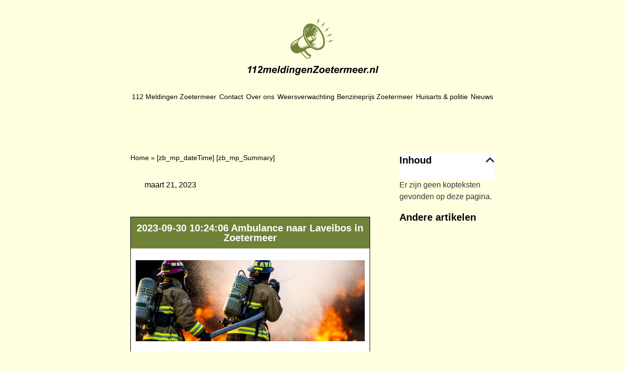

--- FILE ---
content_type: image/svg+xml
request_url: https://112meldingenzoetermeer.nl/wp-content/uploads/2023/02/Frame-70021.svg
body_size: 27610
content:
<svg xmlns="http://www.w3.org/2000/svg" width="318" height="140" viewBox="0 0 318 140" fill="none"><g clip-path="url(#clip0_511_2)"><path d="M160.625 49.7346C159.583 48.6504 158.86 47.3236 158.329 45.9499C158.183 47.7029 159.251 49.6824 160.548 50.8591C161.228 51.4755 162.232 52.0438 163.077 51.7409C163.596 51.556 163.883 51.0561 163.897 50.4677C163.069 51.6015 161.551 50.7009 160.623 49.7346H160.625Z" fill="#708238"></path><path d="M164.09 17.5003C157.162 13.7692 150.522 13.3658 145.399 16.3651C139.285 19.9448 135.827 26.5653 135.689 34.435C135.654 36.385 135.761 38.3845 136.013 40.4109C134.402 42.6691 132.444 45.0775 130.17 47.2767C129.266 47.5622 128.397 47.9455 127.582 48.4226C127.321 48.5754 127.057 48.7456 126.754 48.9573L112.264 58.0157C105.457 62.0001 103.425 71.2273 107.733 78.5864C112.04 85.944 121.081 88.6887 127.854 84.7231L129.345 83.927L143.291 98.5526C144.564 100.092 146.982 100.461 148.816 99.3875C148.832 99.3781 148.848 99.3688 148.863 99.358L152.563 96.88C152.968 96.6093 153.282 96.2407 153.486 95.8172C153.559 95.714 153.628 95.6055 153.687 95.4916C155.068 92.846 155.133 92.5297 155.166 92.3595C155.385 91.2686 154.921 90.1764 153.987 89.5786L150.356 87.2534C148.765 86.2348 147.355 84.9764 146.165 83.5116L141.302 77.5316L142.704 76.7811C143.141 76.5828 143.502 76.3978 143.841 76.1995C144.655 75.7224 145.414 75.1501 146.106 74.4947C149.445 73.6451 152.856 73.3046 155.933 73.2283C157.117 74.0404 158.325 74.7762 159.546 75.4302C167.038 79.4401 173.31 79.8528 180.202 75.8175C185.327 72.8182 188.225 66.8315 188.363 58.9632C188.495 51.4139 186.052 42.9586 181.484 35.1547C176.915 27.3507 170.738 21.0813 164.09 17.5016V17.5003ZM150.122 58.8413L157.703 53.2513L149.096 57.1352L153.352 53.7472L148.046 55.6891C147.999 55.6114 147.952 55.5337 147.906 55.4559L150.868 53.0865L147.117 54.0916C147.065 53.9978 147.012 53.904 146.961 53.8115L149.323 51.8856L146.257 52.4861C146.203 52.3815 146.149 52.277 146.096 52.1725L148.224 50.465L145.474 50.8952C145.42 50.7813 145.369 50.6674 145.316 50.5535L147.33 48.9372L144.776 49.3379C144.729 49.228 144.682 49.1181 144.636 49.0082L155.748 44.6767C155.393 46.3774 155.805 48.5539 157.017 50.6259C157.668 51.7396 158.462 52.6656 159.311 53.3652L150.266 59.0369C150.218 58.9699 150.17 58.9042 150.122 58.8372V58.8413ZM163.758 52.8184C162.587 53.5033 160.185 52.3909 158.608 49.6984C157.032 47.006 157.237 44.3658 158.408 43.6796C159.579 42.9948 161.982 44.1072 163.558 46.7996C165.135 49.4921 164.929 52.1322 163.758 52.8184ZM143.947 35.6505C143.312 36.598 142.666 37.5429 141.973 38.4502C142.954 36.1491 144.148 33.9324 145.351 31.7331C146.929 28.8437 148.641 26.0092 150.478 23.2685C151.113 22.3209 151.759 21.3774 152.454 20.4688C151.474 22.7712 150.278 24.9866 149.078 27.1859C147.5 30.0753 145.783 32.9085 143.947 35.6478V35.6505ZM141.881 33.068C142.336 31.1622 143.116 29.3141 143.935 27.541C144.754 25.7693 145.664 23.9761 146.826 22.4014C146.373 24.3071 145.592 26.1552 144.772 27.9283C143.953 29.7001 143.04 31.4919 141.881 33.068ZM159.303 68.3861L165.055 68.7024L157.065 66.1909L170.373 65.9617L155.224 63.8482L166.967 62.0229L156.045 61.5846L165.061 54.1814C165.109 54.1425 165.151 54.0983 165.189 54.0514C166.991 52.4874 167.017 49.0511 165.153 45.8668C164.727 45.1378 164.241 44.4904 163.717 43.9329L173.255 35.814L161.495 42.2228C161.031 41.9856 160.563 41.8154 160.102 41.7189L171.616 31.4061C171.007 30.5953 170.376 29.8019 169.723 29.03L158.566 39.7073L168.288 27.4043C166.46 25.4275 164.458 23.6049 162.244 21.9819C162.205 21.9537 162.166 21.9269 162.127 21.8988L151.901 33.919L160.999 21.1362C160.054 20.5371 159.073 19.9997 158.08 19.4797C165.025 21.5704 172.598 28.0034 177.984 37.2038C186.332 51.4635 186.314 67.0513 177.943 71.951C172.873 74.9196 165.884 73.2953 159.306 68.3848L159.303 68.3861ZM144.701 97.3598C144.684 97.3397 144.668 97.3209 144.651 97.3035L131.035 83.0224L131.453 82.7986L134.541 85.1613L132.826 82.0642L133.375 81.7707L136.39 84.0785L134.716 81.0537L135.296 80.7427L138.239 82.9956L136.604 80.0431L137.021 79.8207L143.442 87.7158C144.642 89.1913 146.062 90.4591 147.664 91.4844L151.526 93.9584C151.766 94.1125 151.905 94.3631 151.908 94.6486C151.911 94.934 151.777 95.1873 151.541 95.3455L147.865 97.8061C146.935 98.3355 145.451 98.2845 144.703 97.3598H144.701ZM140.652 78.5234C142.141 80.145 143.551 81.8403 144.958 83.533C145.921 84.6909 146.896 85.8033 148.046 86.783C149.139 87.7144 150.345 88.477 151.537 89.2717C152.652 90.0155 154.054 90.7057 154.212 92.1907C153.751 90.9724 152.645 90.4766 151.595 89.844C150.374 89.1082 149.139 88.3725 148.028 87.4759C145.783 85.6666 144.083 83.2274 142.379 80.9277C141.792 80.1343 141.209 79.3369 140.65 78.5234H140.652ZM117.204 67.4922C116.574 64.6121 116.587 61.7079 117.582 58.9029C117.296 59.3492 117.03 59.8102 116.799 60.3034C115.587 62.8994 115.294 65.6481 115.6 68.4719C114.97 65.5918 114.983 62.6876 115.977 59.8826C115.692 60.3289 115.425 60.7899 115.195 61.2831C113.983 63.8791 113.69 66.6278 113.995 69.4516C113.365 66.5715 113.379 63.6673 114.373 60.8623C114.088 61.3086 113.821 61.7696 113.591 62.2628C112.379 64.8587 112.086 67.6075 112.391 70.4313C111.761 67.5512 111.775 64.647 112.769 61.842C112.484 62.2882 112.217 62.7493 111.986 63.2425C110.775 65.8384 110.481 68.5872 110.787 71.411C110.157 68.5309 110.17 65.6267 111.165 62.8216C110.879 63.2679 110.613 63.729 110.382 64.2221C109.171 66.8181 108.877 69.5668 109.183 72.3906C108.553 69.5092 108.566 66.6037 109.562 63.7973C109.795 63.1419 110.079 62.5214 110.398 61.9264C111.194 61.0231 112.136 60.2351 113.221 59.5998L124.646 52.4579C124.001 53.2647 122.004 56.5388 121.614 57.3724C120.401 59.9684 120.109 62.7171 120.415 65.5409C119.785 62.6608 119.798 59.7566 120.793 56.9516C120.507 57.3979 120.241 57.8589 120.01 58.3521C118.799 60.948 118.505 63.6968 118.811 66.5206C118.181 63.6405 118.194 60.7363 119.189 57.9313C118.903 58.3776 118.636 58.8386 118.406 59.3318C117.194 61.9277 116.901 64.6765 117.206 67.5003L117.204 67.4922ZM148.326 68.8512C148.94 69.2894 149.575 69.6808 150.229 70.0319C148.972 69.7236 147.749 69.2867 146.565 68.6837C144.367 67.5646 142.487 66.01 140.81 64.2154C142.335 66.3222 144.119 68.1623 146.29 69.6124C146.86 69.993 147.448 70.3308 148.05 70.6336C146.831 70.3803 145.643 69.9997 144.481 69.4583C142.272 68.4304 140.382 66.928 138.705 65.179C140.244 67.2496 142.059 69.0442 144.268 70.3991C144.798 70.7248 145.341 71.0143 145.895 71.2729C144.813 71.0906 143.75 70.7998 142.705 70.375C140.362 69.4234 138.363 67.9345 136.602 66.1413C138.18 68.2092 140.054 69.9836 142.343 71.2515C142.807 71.5074 143.277 71.7366 143.753 71.943C142.671 71.805 141.603 71.549 140.553 71.1483C138.23 70.2624 136.249 68.8485 134.498 67.1049C136.107 69.1634 138.034 70.9204 140.386 72.0971C140.782 72.2941 141.18 72.4724 141.582 72.6332C140.537 72.5354 139.501 72.3196 138.475 71.9644C136.138 71.1536 134.153 69.784 132.392 68.0685C134.051 70.1431 136.052 71.8907 138.498 72.979C138.796 73.1117 139.095 73.2323 139.393 73.3435C138.42 73.2819 137.45 73.113 136.482 72.8182C134.097 72.0904 132.075 70.7395 130.287 69.0294C131.934 71.0451 133.905 72.715 136.32 73.7402C136.619 73.8675 136.921 73.9828 137.222 74.0873C136.272 74.0565 135.319 73.9144 134.369 73.6437C131.983 72.9656 129.976 71.6763 128.183 69.9903C129.85 71.9886 131.804 73.5392 134.215 74.547C134.589 74.7038 134.967 74.8365 135.347 74.9531C131.411 74.5108 127.672 72.0891 125.433 68.2642C122.548 63.339 122.963 57.2397 126.321 53.3197C130.411 50.6714 133.842 47.0583 136.528 43.5872C137.49 48.4119 139.298 53.3331 142.075 58.0747C144.485 62.1904 147.362 65.8022 150.518 68.819C149.856 68.5523 149.206 68.2454 148.57 67.8889C146.412 66.6827 144.569 65.0772 142.914 63.2532C144.424 65.4002 146.181 67.3207 148.326 68.8525V68.8512ZM149.757 63.4891C146.589 59.7553 144.024 55.5538 142.086 51.0601C139.77 45.6913 138.418 39.6979 138.774 33.8332C139.105 28.3853 141.069 22.7069 145.742 19.5106C146.098 19.2666 146.476 19.0589 146.849 18.8418C144.935 20.1793 143.348 21.8063 142.21 23.8608C140.878 26.2651 140.175 28.9871 139.899 31.709C139.32 37.4142 140.488 43.2079 142.512 48.5325C144.183 52.9297 146.515 57.0923 149.352 60.8422C152.81 65.4122 157.135 69.5266 162.242 72.1976C166.969 74.6703 172.536 75.922 177.643 73.8581C178.022 73.7054 178.385 73.5164 178.754 73.3395C176.612 74.5953 174.347 75.3216 171.852 75.4154C169.053 75.5213 166.286 74.9142 163.688 73.897C158.254 71.7688 153.508 67.9117 149.757 63.4904V63.4891ZM186.773 51.7838C187.142 53.9482 187.378 56.1421 187.312 58.3414C187.254 60.2458 186.992 62.0778 186.556 63.9286C187.254 60.3624 187.265 56.8243 186.714 53.2325C186.113 49.3004 184.894 45.4433 183.309 41.8007C180.055 34.3277 175.147 27.403 168.844 22.2017C165.723 19.6258 162.241 17.6785 158.367 16.5139C161.842 17.4185 165.003 18.9678 167.897 21.0987C171.165 23.5043 173.984 26.3737 176.514 29.5392C179.111 32.7892 181.301 36.4051 183.041 40.1804C184.747 43.8793 186.087 47.7632 186.773 51.7851V51.7838Z" fill="#708238"></path><path d="M168.933 16.5876C169.599 15.817 170.214 14.9995 170.812 14.1752C172.429 11.9478 173.863 9.60384 175.274 7.24375C174.299 7.28664 173.324 7.32953 172.351 7.38581C173.629 4.99222 174.85 2.54101 175.801 -0.00134277C174.957 1.01721 174.175 2.08936 173.42 3.17492C172.09 5.08336 170.867 7.05613 169.642 9.03291C170.593 9.00879 171.543 8.98333 172.494 8.94446C172.372 9.16961 172.246 9.39209 172.126 9.61724C170.93 11.8634 169.777 14.1819 168.934 16.5876H168.933Z" fill="#708238"></path><path d="M178.078 23.7389C178.971 23.1961 179.827 22.5917 180.67 21.9738C182.869 20.3629 184.935 18.5885 186.982 16.7927C186.042 16.534 185.101 16.2753 184.156 16.0314C186.106 14.1444 188.02 12.1864 189.706 10.0595C188.589 10.7698 187.517 11.5511 186.465 12.3512C184.614 13.7598 182.844 15.2621 181.072 16.7672C181.985 17.0366 182.897 17.3033 183.813 17.5579C183.628 17.7348 183.44 17.9077 183.257 18.0859C181.429 19.8563 179.621 21.7098 178.079 23.7402L178.078 23.7389Z" fill="#708238"></path><path d="M193.685 28.2741C196.121 27.0813 198.547 25.8095 200.805 24.3044C199.524 24.6355 198.263 25.0483 197.015 25.4852C194.82 26.2544 192.673 27.1363 190.523 28.0221C191.307 28.5596 192.091 29.093 192.883 29.617C191.835 30.1222 190.795 30.6462 189.77 31.1971C188.321 31.9757 186.876 32.7906 185.526 33.7314C186.543 33.4901 187.543 33.1792 188.534 32.8522C191.124 31.9985 193.635 30.9478 196.137 29.8703C195.321 29.3342 194.506 28.7981 193.683 28.2741H193.685Z" fill="#708238"></path><path d="M202.199 44.2063C201.537 43.4893 200.876 42.7723 200.203 42.0647C202.857 41.4965 205.516 40.8478 208.073 39.9338C206.75 39.9459 205.428 40.041 204.11 40.163C201.794 40.3787 199.497 40.7165 197.197 41.0555C197.829 41.7658 198.46 42.4735 199.102 43.173C197.963 43.4103 196.827 43.6676 195.699 43.9544C194.106 44.3591 192.507 44.8014 190.968 45.387C192.012 45.3991 193.059 45.3388 194.1 45.2611C196.819 45.0587 199.509 44.6446 202.198 44.205L202.199 44.2063Z" fill="#708238"></path><path d="M210.528 56.1997C209.244 55.8835 207.938 55.6476 206.632 55.4385C204.335 55.0726 202.026 54.8301 199.714 54.5888C200.148 55.4332 200.585 56.2761 201.033 57.1124C199.87 57.0588 198.706 57.0267 197.543 57.0253C195.899 57.0226 194.241 57.0535 192.604 57.2397C193.614 57.5105 194.643 57.7115 195.671 57.8951C198.355 58.3735 201.064 58.6402 203.778 58.8815C203.314 58.0224 202.852 57.1633 202.376 56.3123C205.087 56.4195 207.825 56.4517 210.527 56.2011L210.528 56.1997Z" fill="#708238"></path></g><path d="M2.84766 124.133L3.48047 121.133C6.37891 119.867 8.62109 118.395 10.207 116.715H12.2578L8.63672 134H5.25L7.74609 122.094C7.04297 122.547 6.23047 122.961 5.30859 123.336C4.39453 123.711 3.57422 123.977 2.84766 124.133ZM14.4258 124.133L15.0586 121.133C17.957 119.867 20.1992 118.395 21.7852 116.715H23.8359L20.2148 134H16.8281L19.3242 122.094C18.6211 122.547 17.8086 122.961 16.8867 123.336C15.9727 123.711 15.1523 123.977 14.4258 124.133ZM31.2773 122.176L27.9844 121.684C28.25 120.09 28.8672 118.871 29.8359 118.027C30.8125 117.176 32.0312 116.75 33.4922 116.75C35.0938 116.75 36.3516 117.184 37.2656 118.051C38.1797 118.918 38.6367 120.02 38.6367 121.355C38.6367 122.035 38.4961 122.719 38.2148 123.406C37.9336 124.086 37.4727 124.801 36.832 125.551C36.3711 126.082 35.6172 126.836 34.5703 127.812C33.5234 128.781 32.8281 129.445 32.4844 129.805C32.1484 130.156 31.8242 130.531 31.5117 130.93H37.4648L36.832 134H26.3906C26.5 133.156 26.7461 132.355 27.1289 131.598C27.5195 130.832 28.0039 130.121 28.582 129.465C29.1602 128.809 30.2188 127.75 31.7578 126.289C32.9141 125.18 33.6445 124.457 33.9492 124.121C34.4961 123.512 34.8711 122.984 35.0742 122.539C35.2773 122.094 35.3789 121.691 35.3789 121.332C35.3789 120.754 35.207 120.285 34.8633 119.926C34.5273 119.566 34.0977 119.387 33.5742 119.387C33.043 119.387 32.5781 119.59 32.1797 119.996C31.7812 120.395 31.4805 121.121 31.2773 122.176ZM41.7539 121.555H44.918L44.6016 123.066C45.8359 121.863 47.1328 121.262 48.4922 121.262C49.4297 121.262 50.1523 121.457 50.6602 121.848C51.168 122.238 51.4922 122.777 51.6328 123.465C52.0625 122.84 52.6797 122.316 53.4844 121.895C54.2891 121.473 55.125 121.262 55.9922 121.262C56.9844 121.262 57.7578 121.527 58.3125 122.059C58.8672 122.59 59.1445 123.293 59.1445 124.168C59.1445 124.598 59.0352 125.34 58.8164 126.395L57.2227 134H53.8594L55.4531 126.395C55.6484 125.441 55.7461 124.902 55.7461 124.777C55.7461 124.434 55.6406 124.164 55.4297 123.969C55.2266 123.766 54.918 123.664 54.5039 123.664C53.668 123.664 52.9219 124.105 52.2656 124.988C51.7891 125.621 51.3828 126.742 51.0469 128.352L49.8633 134H46.5L48.0703 126.477C48.25 125.609 48.3398 125.047 48.3398 124.789C48.3398 124.461 48.2266 124.191 48 123.98C47.7812 123.77 47.4766 123.664 47.0859 123.664C46.7188 123.664 46.3398 123.773 45.9492 123.992C45.5586 124.211 45.2148 124.512 44.918 124.895C44.6289 125.277 44.3789 125.77 44.168 126.371C44.0742 126.652 43.9219 127.289 43.7109 128.281L42.5156 134H39.1523L41.7539 121.555ZM72.7266 128.82H64.2891C64.2812 128.953 64.2773 129.055 64.2773 129.125C64.2773 129.953 64.5117 130.621 64.9805 131.129C65.457 131.637 66.0352 131.891 66.7148 131.891C67.832 131.891 68.7031 131.312 69.3281 130.156L72.3398 130.66C71.7539 131.871 70.9688 132.781 69.9844 133.391C69.0078 133.992 67.9102 134.293 66.6914 134.293C65.0195 134.293 63.6602 133.766 62.6133 132.711C61.5664 131.648 61.043 130.246 61.043 128.504C61.043 126.801 61.5156 125.285 62.4609 123.957C63.75 122.16 65.5898 121.262 67.9805 121.262C69.5039 121.262 70.7148 121.734 71.6133 122.68C72.5117 123.617 72.9609 124.934 72.9609 126.629C72.9609 127.441 72.8828 128.172 72.7266 128.82ZM69.8906 126.77C69.8984 126.621 69.9023 126.508 69.9023 126.43C69.9023 125.508 69.6953 124.816 69.2812 124.355C68.8672 123.895 68.3125 123.664 67.6172 123.664C66.9219 123.664 66.2969 123.926 65.7422 124.449C65.1953 124.973 64.8242 125.746 64.6289 126.77H69.8906ZM73.9453 134L77.543 116.82H80.8945L77.3086 134H73.9453ZM92.1445 134H88.957L89.2383 132.652C88.6289 133.238 88.0273 133.66 87.4336 133.918C86.8477 134.168 86.1836 134.293 85.4414 134.293C84.1523 134.293 83.1055 133.855 82.3008 132.98C81.5039 132.098 81.1055 130.797 81.1055 129.078C81.1055 127.086 81.668 125.285 82.793 123.676C83.918 122.066 85.4062 121.262 87.2578 121.262C88.9297 121.262 90.1836 121.926 91.0195 123.254L92.3672 116.82H95.7305L92.1445 134ZM84.375 128.938C84.375 129.828 84.5977 130.523 85.043 131.023C85.4961 131.523 86.0508 131.773 86.707 131.773C87.3164 131.773 87.8828 131.566 88.4062 131.152C88.9375 130.73 89.3594 130.09 89.6719 129.23C89.9922 128.371 90.1523 127.547 90.1523 126.758C90.1523 125.859 89.9102 125.133 89.4258 124.578C88.9414 124.023 88.3828 123.746 87.75 123.746C86.7656 123.746 85.957 124.293 85.3242 125.387C84.6914 126.48 84.375 127.664 84.375 128.938ZM98.9062 116.82H102.27L101.637 119.867H98.2734L98.9062 116.82ZM97.9219 121.555H101.285L98.6836 134H95.3203L97.9219 121.555ZM104.648 121.555H107.836L107.508 123.172C108.305 122.484 109.047 121.996 109.734 121.707C110.43 121.41 111.16 121.262 111.926 121.262C112.949 121.262 113.754 121.555 114.34 122.141C114.934 122.727 115.23 123.504 115.23 124.473C115.23 124.91 115.102 125.738 114.844 126.957L113.379 134H110.016L111.492 126.934C111.711 125.879 111.82 125.25 111.82 125.047C111.82 124.617 111.691 124.281 111.434 124.039C111.184 123.789 110.832 123.664 110.379 123.664C109.887 123.664 109.34 123.871 108.738 124.285C108.137 124.699 107.664 125.246 107.32 125.926C107.07 126.41 106.789 127.398 106.477 128.891L105.41 134H102.047L104.648 121.555ZM116.496 134.656L120.047 135.172C120.047 135.531 120.105 135.801 120.223 135.98C120.34 136.168 120.527 136.324 120.785 136.449C121.051 136.582 121.41 136.648 121.863 136.648C122.574 136.648 123.145 136.508 123.574 136.227C123.895 136.008 124.156 135.656 124.359 135.172C124.484 134.867 124.645 134.203 124.84 133.18L124.957 132.594C123.793 133.562 122.59 134.047 121.348 134.047C120.129 134.047 119.129 133.617 118.348 132.758C117.566 131.898 117.176 130.641 117.176 128.984C117.176 127.523 117.441 126.184 117.973 124.965C118.504 123.746 119.25 122.824 120.211 122.199C121.172 121.574 122.152 121.262 123.152 121.262C123.98 121.262 124.738 121.48 125.426 121.918C126.113 122.355 126.648 122.969 127.031 123.758L127.5 121.555H130.652L128.496 131.926C128.145 133.59 127.848 134.777 127.605 135.488C127.363 136.199 127.086 136.766 126.773 137.188C126.461 137.609 126.066 137.961 125.59 138.242C125.113 138.531 124.551 138.738 123.902 138.863C123.254 138.988 122.551 139.051 121.793 139.051C120.035 139.051 118.707 138.75 117.809 138.148C116.91 137.547 116.461 136.547 116.461 135.148C116.461 135 116.473 134.836 116.496 134.656ZM120.457 128.645C120.457 129.59 120.668 130.312 121.09 130.812C121.52 131.305 122.055 131.551 122.695 131.551C123.281 131.551 123.848 131.328 124.395 130.883C124.949 130.438 125.371 129.805 125.66 128.984C125.957 128.164 126.105 127.371 126.105 126.605C126.105 125.723 125.867 125.012 125.391 124.473C124.914 123.934 124.363 123.664 123.738 123.664C123.137 123.664 122.582 123.902 122.074 124.379C121.574 124.855 121.16 125.59 120.832 126.582C120.582 127.348 120.457 128.035 120.457 128.645ZM143.461 128.82H135.023C135.016 128.953 135.012 129.055 135.012 129.125C135.012 129.953 135.246 130.621 135.715 131.129C136.191 131.637 136.77 131.891 137.449 131.891C138.566 131.891 139.438 131.312 140.062 130.156L143.074 130.66C142.488 131.871 141.703 132.781 140.719 133.391C139.742 133.992 138.645 134.293 137.426 134.293C135.754 134.293 134.395 133.766 133.348 132.711C132.301 131.648 131.777 130.246 131.777 128.504C131.777 126.801 132.25 125.285 133.195 123.957C134.484 122.16 136.324 121.262 138.715 121.262C140.238 121.262 141.449 121.734 142.348 122.68C143.246 123.617 143.695 124.934 143.695 126.629C143.695 127.441 143.617 128.172 143.461 128.82ZM140.625 126.77C140.633 126.621 140.637 126.508 140.637 126.43C140.637 125.508 140.43 124.816 140.016 124.355C139.602 123.895 139.047 123.664 138.352 123.664C137.656 123.664 137.031 123.926 136.477 124.449C135.93 124.973 135.559 125.746 135.363 126.77H140.625ZM147.352 121.555H150.539L150.211 123.172C151.008 122.484 151.75 121.996 152.438 121.707C153.133 121.41 153.863 121.262 154.629 121.262C155.652 121.262 156.457 121.555 157.043 122.141C157.637 122.727 157.934 123.504 157.934 124.473C157.934 124.91 157.805 125.738 157.547 126.957L156.082 134H152.719L154.195 126.934C154.414 125.879 154.523 125.25 154.523 125.047C154.523 124.617 154.395 124.281 154.137 124.039C153.887 123.789 153.535 123.664 153.082 123.664C152.59 123.664 152.043 123.871 151.441 124.285C150.84 124.699 150.367 125.246 150.023 125.926C149.773 126.41 149.492 127.398 149.18 128.891L148.113 134H144.75L147.352 121.555ZM159.012 134L159.574 131.293L169.465 119.691H161.461L162.059 116.82H174.445L173.93 119.516L163.934 131.188C164.996 131.164 165.609 131.152 165.773 131.152C166.523 131.152 167.559 131.145 168.879 131.129H172.934L172.336 134H159.012ZM174.539 128.832C174.539 126.527 175.188 124.691 176.484 123.324C177.789 121.949 179.5 121.262 181.617 121.262C183.453 121.262 184.887 121.77 185.918 122.785C186.949 123.793 187.465 125.152 187.465 126.863C187.465 128.879 186.82 130.621 185.531 132.09C184.242 133.559 182.516 134.293 180.352 134.293C179.18 134.293 178.141 134.059 177.234 133.59C176.328 133.121 175.652 132.457 175.207 131.598C174.762 130.738 174.539 129.816 174.539 128.832ZM184.125 126.43C184.125 125.633 183.891 124.996 183.422 124.52C182.961 124.035 182.363 123.793 181.629 123.793C180.902 123.793 180.258 124.02 179.695 124.473C179.133 124.918 178.695 125.57 178.383 126.43C178.07 127.281 177.914 128.066 177.914 128.785C177.914 129.676 178.156 130.383 178.641 130.906C179.125 131.43 179.734 131.691 180.469 131.691C181.391 131.691 182.164 131.297 182.789 130.508C183.68 129.391 184.125 128.031 184.125 126.43ZM200.836 128.82H192.398C192.391 128.953 192.387 129.055 192.387 129.125C192.387 129.953 192.621 130.621 193.09 131.129C193.566 131.637 194.145 131.891 194.824 131.891C195.941 131.891 196.812 131.312 197.438 130.156L200.449 130.66C199.863 131.871 199.078 132.781 198.094 133.391C197.117 133.992 196.02 134.293 194.801 134.293C193.129 134.293 191.77 133.766 190.723 132.711C189.676 131.648 189.152 130.246 189.152 128.504C189.152 126.801 189.625 125.285 190.57 123.957C191.859 122.16 193.699 121.262 196.09 121.262C197.613 121.262 198.824 121.734 199.723 122.68C200.621 123.617 201.07 124.934 201.07 126.629C201.07 127.441 200.992 128.172 200.836 128.82ZM198 126.77C198.008 126.621 198.012 126.508 198.012 126.43C198.012 125.508 197.805 124.816 197.391 124.355C196.977 123.895 196.422 123.664 195.727 123.664C195.031 123.664 194.406 123.926 193.852 124.449C193.305 124.973 192.934 125.746 192.738 126.77H198ZM202.922 124.051L203.438 121.555H205.078L205.488 119.562L209.344 117.242L208.441 121.555H210.492L209.977 124.051H207.914L206.824 129.266C206.629 130.211 206.531 130.75 206.531 130.883C206.531 131.141 206.613 131.344 206.777 131.492C206.941 131.633 207.238 131.703 207.668 131.703C207.816 131.703 208.188 131.676 208.781 131.621L208.254 134.117C207.676 134.234 207.082 134.293 206.473 134.293C205.285 134.293 204.422 134.066 203.883 133.613C203.344 133.152 203.074 132.516 203.074 131.703C203.074 131.32 203.219 130.438 203.508 129.055L204.551 124.051H202.922ZM222.188 128.82H213.75C213.742 128.953 213.738 129.055 213.738 129.125C213.738 129.953 213.973 130.621 214.441 131.129C214.918 131.637 215.496 131.891 216.176 131.891C217.293 131.891 218.164 131.312 218.789 130.156L221.801 130.66C221.215 131.871 220.43 132.781 219.445 133.391C218.469 133.992 217.371 134.293 216.152 134.293C214.48 134.293 213.121 133.766 212.074 132.711C211.027 131.648 210.504 130.246 210.504 128.504C210.504 126.801 210.977 125.285 211.922 123.957C213.211 122.16 215.051 121.262 217.441 121.262C218.965 121.262 220.176 121.734 221.074 122.68C221.973 123.617 222.422 124.934 222.422 126.629C222.422 127.441 222.344 128.172 222.188 128.82ZM219.352 126.77C219.359 126.621 219.363 126.508 219.363 126.43C219.363 125.508 219.156 124.816 218.742 124.355C218.328 123.895 217.773 123.664 217.078 123.664C216.383 123.664 215.758 123.926 215.203 124.449C214.656 124.973 214.285 125.746 214.09 126.77H219.352ZM225.844 121.555H228.984L228.48 123.969C229.652 122.164 230.922 121.262 232.289 121.262C232.773 121.262 233.293 121.383 233.848 121.625L232.559 124.379C232.254 124.27 231.93 124.215 231.586 124.215C231.008 124.215 230.418 124.434 229.816 124.871C229.223 125.309 228.758 125.895 228.422 126.629C228.086 127.355 227.754 128.512 227.426 130.098L226.605 134H223.242L225.844 121.555ZM235.277 121.555H238.441L238.125 123.066C239.359 121.863 240.656 121.262 242.016 121.262C242.953 121.262 243.676 121.457 244.184 121.848C244.691 122.238 245.016 122.777 245.156 123.465C245.586 122.84 246.203 122.316 247.008 121.895C247.812 121.473 248.648 121.262 249.516 121.262C250.508 121.262 251.281 121.527 251.836 122.059C252.391 122.59 252.668 123.293 252.668 124.168C252.668 124.598 252.559 125.34 252.34 126.395L250.746 134H247.383L248.977 126.395C249.172 125.441 249.27 124.902 249.27 124.777C249.27 124.434 249.164 124.164 248.953 123.969C248.75 123.766 248.441 123.664 248.027 123.664C247.191 123.664 246.445 124.105 245.789 124.988C245.312 125.621 244.906 126.742 244.57 128.352L243.387 134H240.023L241.594 126.477C241.773 125.609 241.863 125.047 241.863 124.789C241.863 124.461 241.75 124.191 241.523 123.98C241.305 123.77 241 123.664 240.609 123.664C240.242 123.664 239.863 123.773 239.473 123.992C239.082 124.211 238.738 124.512 238.441 124.895C238.152 125.277 237.902 125.77 237.691 126.371C237.598 126.652 237.445 127.289 237.234 128.281L236.039 134H232.676L235.277 121.555ZM266.25 128.82H257.812C257.805 128.953 257.801 129.055 257.801 129.125C257.801 129.953 258.035 130.621 258.504 131.129C258.98 131.637 259.559 131.891 260.238 131.891C261.355 131.891 262.227 131.312 262.852 130.156L265.863 130.66C265.277 131.871 264.492 132.781 263.508 133.391C262.531 133.992 261.434 134.293 260.215 134.293C258.543 134.293 257.184 133.766 256.137 132.711C255.09 131.648 254.566 130.246 254.566 128.504C254.566 126.801 255.039 125.285 255.984 123.957C257.273 122.16 259.113 121.262 261.504 121.262C263.027 121.262 264.238 121.734 265.137 122.68C266.035 123.617 266.484 124.934 266.484 126.629C266.484 127.441 266.406 128.172 266.25 128.82ZM263.414 126.77C263.422 126.621 263.426 126.508 263.426 126.43C263.426 125.508 263.219 124.816 262.805 124.355C262.391 123.895 261.836 123.664 261.141 123.664C260.445 123.664 259.82 123.926 259.266 124.449C258.719 124.973 258.348 125.746 258.152 126.77H263.414ZM279.609 128.82H271.172C271.164 128.953 271.16 129.055 271.16 129.125C271.16 129.953 271.395 130.621 271.863 131.129C272.34 131.637 272.918 131.891 273.598 131.891C274.715 131.891 275.586 131.312 276.211 130.156L279.223 130.66C278.637 131.871 277.852 132.781 276.867 133.391C275.891 133.992 274.793 134.293 273.574 134.293C271.902 134.293 270.543 133.766 269.496 132.711C268.449 131.648 267.926 130.246 267.926 128.504C267.926 126.801 268.398 125.285 269.344 123.957C270.633 122.16 272.473 121.262 274.863 121.262C276.387 121.262 277.598 121.734 278.496 122.68C279.395 123.617 279.844 124.934 279.844 126.629C279.844 127.441 279.766 128.172 279.609 128.82ZM276.773 126.77C276.781 126.621 276.785 126.508 276.785 126.43C276.785 125.508 276.578 124.816 276.164 124.355C275.75 123.895 275.195 123.664 274.5 123.664C273.805 123.664 273.18 123.926 272.625 124.449C272.078 124.973 271.707 125.746 271.512 126.77H276.773ZM283.266 121.555H286.406L285.902 123.969C287.074 122.164 288.344 121.262 289.711 121.262C290.195 121.262 290.715 121.383 291.27 121.625L289.98 124.379C289.676 124.27 289.352 124.215 289.008 124.215C288.43 124.215 287.84 124.434 287.238 124.871C286.645 125.309 286.18 125.895 285.844 126.629C285.508 127.355 285.176 128.512 284.848 130.098L284.027 134H280.664L283.266 121.555ZM289.641 130.754H292.969L292.289 134H288.961L289.641 130.754ZM298.195 121.555H301.383L301.055 123.172C301.852 122.484 302.594 121.996 303.281 121.707C303.977 121.41 304.707 121.262 305.473 121.262C306.496 121.262 307.301 121.555 307.887 122.141C308.48 122.727 308.777 123.504 308.777 124.473C308.777 124.91 308.648 125.738 308.391 126.957L306.926 134H303.562L305.039 126.934C305.258 125.879 305.367 125.25 305.367 125.047C305.367 124.617 305.238 124.281 304.98 124.039C304.73 123.789 304.379 123.664 303.926 123.664C303.434 123.664 302.887 123.871 302.285 124.285C301.684 124.699 301.211 125.246 300.867 125.926C300.617 126.41 300.336 127.398 300.023 128.891L298.957 134H295.594L298.195 121.555ZM310.195 134L313.793 116.82H317.145L313.559 134H310.195Z" fill="black"></path><defs><clipPath id="clip0_511_2"><rect width="105.057" height="100" fill="white" transform="translate(105.472)"></rect></clipPath></defs></svg>